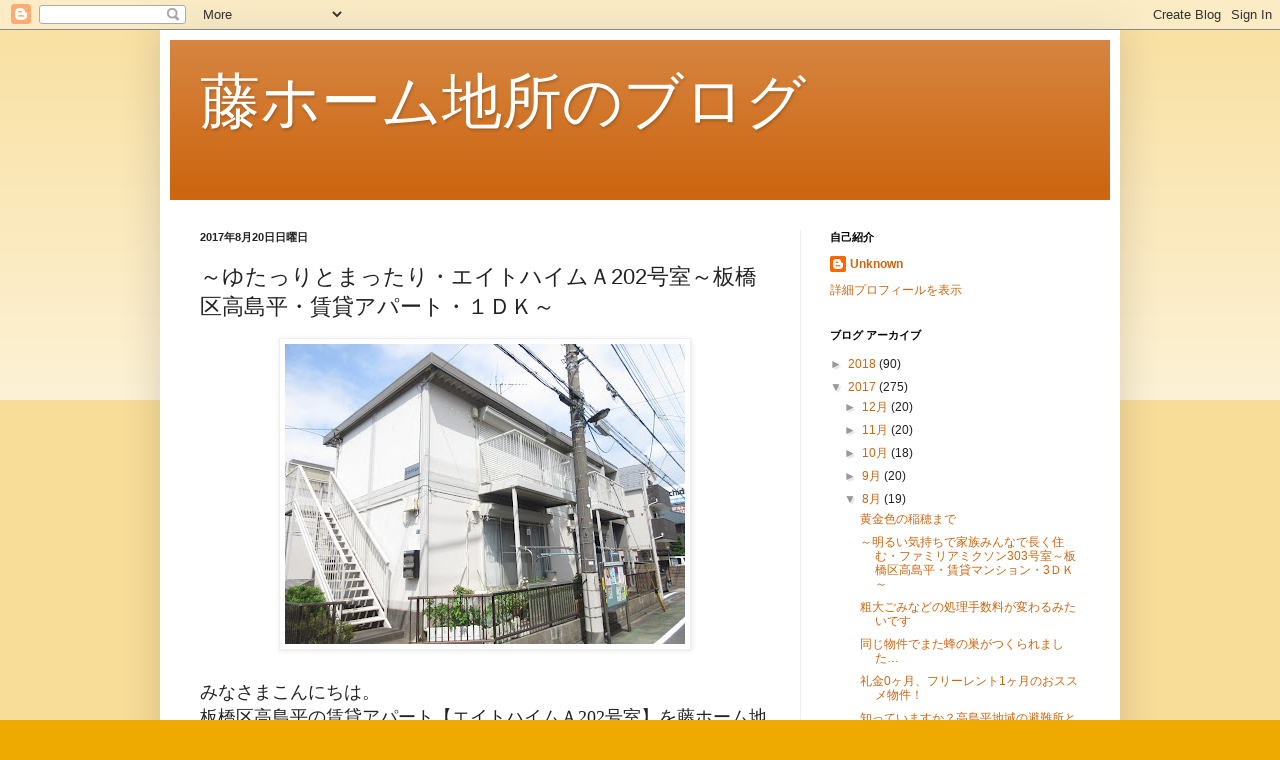

--- FILE ---
content_type: text/html; charset=UTF-8
request_url: https://fujihomejisho.blogspot.com/2017/08/202.html
body_size: 11048
content:
<!DOCTYPE html>
<html class='v2' dir='ltr' lang='ja'>
<head>
<link href='https://www.blogger.com/static/v1/widgets/4128112664-css_bundle_v2.css' rel='stylesheet' type='text/css'/>
<meta content='width=1100' name='viewport'/>
<meta content='text/html; charset=UTF-8' http-equiv='Content-Type'/>
<meta content='blogger' name='generator'/>
<link href='https://fujihomejisho.blogspot.com/favicon.ico' rel='icon' type='image/x-icon'/>
<link href='http://fujihomejisho.blogspot.com/2017/08/202.html' rel='canonical'/>
<link rel="alternate" type="application/atom+xml" title="藤ホーム地所のブログ - Atom" href="https://fujihomejisho.blogspot.com/feeds/posts/default" />
<link rel="alternate" type="application/rss+xml" title="藤ホーム地所のブログ - RSS" href="https://fujihomejisho.blogspot.com/feeds/posts/default?alt=rss" />
<link rel="service.post" type="application/atom+xml" title="藤ホーム地所のブログ - Atom" href="https://www.blogger.com/feeds/3626197489587345163/posts/default" />

<link rel="alternate" type="application/atom+xml" title="藤ホーム地所のブログ - Atom" href="https://fujihomejisho.blogspot.com/feeds/8861248009501097045/comments/default" />
<!--Can't find substitution for tag [blog.ieCssRetrofitLinks]-->
<link href='https://blogger.googleusercontent.com/img/b/R29vZ2xl/AVvXsEjb78UBy4NzaoQX-vZmEZG4fhEcYzdmUAnKMeKYQoqsqOxLbsBVBjl2WOxTvjoz0rft0EfwmNocY9N-zi0b43d6rzDUTZe4rRyQgkp_HKPh_DxxEr2vdRShCVJ61Ul2WvitRbwBlT4zVd6o/s400/IMG_1225.JPG' rel='image_src'/>
<meta content='http://fujihomejisho.blogspot.com/2017/08/202.html' property='og:url'/>
<meta content='～ゆたっりとまったり・エイトハイムＡ202号室～板橋区高島平・賃貸アパート・１ＤＫ～' property='og:title'/>
<meta content='            みなさまこんにちは。   板橋区高島平の賃貸アパート【エイトハイムＡ202号室】を藤ホーム地所株式会社の遠藤がご紹介いたします。     ▼藤ホーム地所のブログ    『 ～ゆったりとまったり・エイトハイムＡ202号室～板橋区高島平・賃貸アパート・１ＤＫ～...' property='og:description'/>
<meta content='https://blogger.googleusercontent.com/img/b/R29vZ2xl/AVvXsEjb78UBy4NzaoQX-vZmEZG4fhEcYzdmUAnKMeKYQoqsqOxLbsBVBjl2WOxTvjoz0rft0EfwmNocY9N-zi0b43d6rzDUTZe4rRyQgkp_HKPh_DxxEr2vdRShCVJ61Ul2WvitRbwBlT4zVd6o/w1200-h630-p-k-no-nu/IMG_1225.JPG' property='og:image'/>
<title>藤ホーム地所のブログ: &#65374;ゆたっりとまったり&#12539;エイトハイムＡ202号室&#65374;板橋区高島平&#12539;賃貸アパート&#12539;１ＤＫ&#65374;</title>
<style id='page-skin-1' type='text/css'><!--
/*
-----------------------------------------------
Blogger Template Style
Name:     Simple
Designer: Blogger
URL:      www.blogger.com
----------------------------------------------- */
/* Content
----------------------------------------------- */
body {
font: normal normal 12px Arial, Tahoma, Helvetica, FreeSans, sans-serif;
color: #222222;
background: #eeaa00 none repeat scroll top left;
padding: 0 40px 40px 40px;
}
html body .region-inner {
min-width: 0;
max-width: 100%;
width: auto;
}
h2 {
font-size: 22px;
}
a:link {
text-decoration:none;
color: #cc6611;
}
a:visited {
text-decoration:none;
color: #888888;
}
a:hover {
text-decoration:underline;
color: #ff9900;
}
.body-fauxcolumn-outer .fauxcolumn-inner {
background: transparent url(https://resources.blogblog.com/blogblog/data/1kt/simple/body_gradient_tile_light.png) repeat scroll top left;
_background-image: none;
}
.body-fauxcolumn-outer .cap-top {
position: absolute;
z-index: 1;
height: 400px;
width: 100%;
}
.body-fauxcolumn-outer .cap-top .cap-left {
width: 100%;
background: transparent url(https://resources.blogblog.com/blogblog/data/1kt/simple/gradients_light.png) repeat-x scroll top left;
_background-image: none;
}
.content-outer {
-moz-box-shadow: 0 0 40px rgba(0, 0, 0, .15);
-webkit-box-shadow: 0 0 5px rgba(0, 0, 0, .15);
-goog-ms-box-shadow: 0 0 10px #333333;
box-shadow: 0 0 40px rgba(0, 0, 0, .15);
margin-bottom: 1px;
}
.content-inner {
padding: 10px 10px;
}
.content-inner {
background-color: #ffffff;
}
/* Header
----------------------------------------------- */
.header-outer {
background: #cc6611 url(https://www.blogblog.com/1kt/simple/gradients_light.png) repeat-x scroll 0 -400px;
_background-image: none;
}
.Header h1 {
font: normal normal 60px Arial, Tahoma, Helvetica, FreeSans, sans-serif;
color: #ffffff;
text-shadow: 1px 2px 3px rgba(0, 0, 0, .2);
}
.Header h1 a {
color: #ffffff;
}
.Header .description {
font-size: 140%;
color: #ffffff;
}
.header-inner .Header .titlewrapper {
padding: 22px 30px;
}
.header-inner .Header .descriptionwrapper {
padding: 0 30px;
}
/* Tabs
----------------------------------------------- */
.tabs-inner .section:first-child {
border-top: 0 solid #eeeeee;
}
.tabs-inner .section:first-child ul {
margin-top: -0;
border-top: 0 solid #eeeeee;
border-left: 0 solid #eeeeee;
border-right: 0 solid #eeeeee;
}
.tabs-inner .widget ul {
background: #f5f5f5 url(https://resources.blogblog.com/blogblog/data/1kt/simple/gradients_light.png) repeat-x scroll 0 -800px;
_background-image: none;
border-bottom: 1px solid #eeeeee;
margin-top: 0;
margin-left: -30px;
margin-right: -30px;
}
.tabs-inner .widget li a {
display: inline-block;
padding: .6em 1em;
font: normal normal 14px Arial, Tahoma, Helvetica, FreeSans, sans-serif;
color: #999999;
border-left: 1px solid #ffffff;
border-right: 1px solid #eeeeee;
}
.tabs-inner .widget li:first-child a {
border-left: none;
}
.tabs-inner .widget li.selected a, .tabs-inner .widget li a:hover {
color: #000000;
background-color: #eeeeee;
text-decoration: none;
}
/* Columns
----------------------------------------------- */
.main-outer {
border-top: 0 solid #eeeeee;
}
.fauxcolumn-left-outer .fauxcolumn-inner {
border-right: 1px solid #eeeeee;
}
.fauxcolumn-right-outer .fauxcolumn-inner {
border-left: 1px solid #eeeeee;
}
/* Headings
----------------------------------------------- */
div.widget > h2,
div.widget h2.title {
margin: 0 0 1em 0;
font: normal bold 11px Arial, Tahoma, Helvetica, FreeSans, sans-serif;
color: #000000;
}
/* Widgets
----------------------------------------------- */
.widget .zippy {
color: #999999;
text-shadow: 2px 2px 1px rgba(0, 0, 0, .1);
}
.widget .popular-posts ul {
list-style: none;
}
/* Posts
----------------------------------------------- */
h2.date-header {
font: normal bold 11px Arial, Tahoma, Helvetica, FreeSans, sans-serif;
}
.date-header span {
background-color: transparent;
color: #222222;
padding: inherit;
letter-spacing: inherit;
margin: inherit;
}
.main-inner {
padding-top: 30px;
padding-bottom: 30px;
}
.main-inner .column-center-inner {
padding: 0 15px;
}
.main-inner .column-center-inner .section {
margin: 0 15px;
}
.post {
margin: 0 0 25px 0;
}
h3.post-title, .comments h4 {
font: normal normal 22px Arial, Tahoma, Helvetica, FreeSans, sans-serif;
margin: .75em 0 0;
}
.post-body {
font-size: 110%;
line-height: 1.4;
position: relative;
}
.post-body img, .post-body .tr-caption-container, .Profile img, .Image img,
.BlogList .item-thumbnail img {
padding: 2px;
background: #ffffff;
border: 1px solid #eeeeee;
-moz-box-shadow: 1px 1px 5px rgba(0, 0, 0, .1);
-webkit-box-shadow: 1px 1px 5px rgba(0, 0, 0, .1);
box-shadow: 1px 1px 5px rgba(0, 0, 0, .1);
}
.post-body img, .post-body .tr-caption-container {
padding: 5px;
}
.post-body .tr-caption-container {
color: #222222;
}
.post-body .tr-caption-container img {
padding: 0;
background: transparent;
border: none;
-moz-box-shadow: 0 0 0 rgba(0, 0, 0, .1);
-webkit-box-shadow: 0 0 0 rgba(0, 0, 0, .1);
box-shadow: 0 0 0 rgba(0, 0, 0, .1);
}
.post-header {
margin: 0 0 1.5em;
line-height: 1.6;
font-size: 90%;
}
.post-footer {
margin: 20px -2px 0;
padding: 5px 10px;
color: #666666;
background-color: #f9f9f9;
border-bottom: 1px solid #eeeeee;
line-height: 1.6;
font-size: 90%;
}
#comments .comment-author {
padding-top: 1.5em;
border-top: 1px solid #eeeeee;
background-position: 0 1.5em;
}
#comments .comment-author:first-child {
padding-top: 0;
border-top: none;
}
.avatar-image-container {
margin: .2em 0 0;
}
#comments .avatar-image-container img {
border: 1px solid #eeeeee;
}
/* Comments
----------------------------------------------- */
.comments .comments-content .icon.blog-author {
background-repeat: no-repeat;
background-image: url([data-uri]);
}
.comments .comments-content .loadmore a {
border-top: 1px solid #999999;
border-bottom: 1px solid #999999;
}
.comments .comment-thread.inline-thread {
background-color: #f9f9f9;
}
.comments .continue {
border-top: 2px solid #999999;
}
/* Accents
---------------------------------------------- */
.section-columns td.columns-cell {
border-left: 1px solid #eeeeee;
}
.blog-pager {
background: transparent none no-repeat scroll top center;
}
.blog-pager-older-link, .home-link,
.blog-pager-newer-link {
background-color: #ffffff;
padding: 5px;
}
.footer-outer {
border-top: 0 dashed #bbbbbb;
}
/* Mobile
----------------------------------------------- */
body.mobile  {
background-size: auto;
}
.mobile .body-fauxcolumn-outer {
background: transparent none repeat scroll top left;
}
.mobile .body-fauxcolumn-outer .cap-top {
background-size: 100% auto;
}
.mobile .content-outer {
-webkit-box-shadow: 0 0 3px rgba(0, 0, 0, .15);
box-shadow: 0 0 3px rgba(0, 0, 0, .15);
}
.mobile .tabs-inner .widget ul {
margin-left: 0;
margin-right: 0;
}
.mobile .post {
margin: 0;
}
.mobile .main-inner .column-center-inner .section {
margin: 0;
}
.mobile .date-header span {
padding: 0.1em 10px;
margin: 0 -10px;
}
.mobile h3.post-title {
margin: 0;
}
.mobile .blog-pager {
background: transparent none no-repeat scroll top center;
}
.mobile .footer-outer {
border-top: none;
}
.mobile .main-inner, .mobile .footer-inner {
background-color: #ffffff;
}
.mobile-index-contents {
color: #222222;
}
.mobile-link-button {
background-color: #cc6611;
}
.mobile-link-button a:link, .mobile-link-button a:visited {
color: #ffffff;
}
.mobile .tabs-inner .section:first-child {
border-top: none;
}
.mobile .tabs-inner .PageList .widget-content {
background-color: #eeeeee;
color: #000000;
border-top: 1px solid #eeeeee;
border-bottom: 1px solid #eeeeee;
}
.mobile .tabs-inner .PageList .widget-content .pagelist-arrow {
border-left: 1px solid #eeeeee;
}

--></style>
<style id='template-skin-1' type='text/css'><!--
body {
min-width: 960px;
}
.content-outer, .content-fauxcolumn-outer, .region-inner {
min-width: 960px;
max-width: 960px;
_width: 960px;
}
.main-inner .columns {
padding-left: 0px;
padding-right: 310px;
}
.main-inner .fauxcolumn-center-outer {
left: 0px;
right: 310px;
/* IE6 does not respect left and right together */
_width: expression(this.parentNode.offsetWidth -
parseInt("0px") -
parseInt("310px") + 'px');
}
.main-inner .fauxcolumn-left-outer {
width: 0px;
}
.main-inner .fauxcolumn-right-outer {
width: 310px;
}
.main-inner .column-left-outer {
width: 0px;
right: 100%;
margin-left: -0px;
}
.main-inner .column-right-outer {
width: 310px;
margin-right: -310px;
}
#layout {
min-width: 0;
}
#layout .content-outer {
min-width: 0;
width: 800px;
}
#layout .region-inner {
min-width: 0;
width: auto;
}
body#layout div.add_widget {
padding: 8px;
}
body#layout div.add_widget a {
margin-left: 32px;
}
--></style>
<link href='https://www.blogger.com/dyn-css/authorization.css?targetBlogID=3626197489587345163&amp;zx=cfeae720-df5c-4fdc-b91a-fdf6b45308e2' media='none' onload='if(media!=&#39;all&#39;)media=&#39;all&#39;' rel='stylesheet'/><noscript><link href='https://www.blogger.com/dyn-css/authorization.css?targetBlogID=3626197489587345163&amp;zx=cfeae720-df5c-4fdc-b91a-fdf6b45308e2' rel='stylesheet'/></noscript>
<meta name='google-adsense-platform-account' content='ca-host-pub-1556223355139109'/>
<meta name='google-adsense-platform-domain' content='blogspot.com'/>

</head>
<body class='loading variant-bold'>
<div class='navbar section' id='navbar' name='Navbar'><div class='widget Navbar' data-version='1' id='Navbar1'><script type="text/javascript">
    function setAttributeOnload(object, attribute, val) {
      if(window.addEventListener) {
        window.addEventListener('load',
          function(){ object[attribute] = val; }, false);
      } else {
        window.attachEvent('onload', function(){ object[attribute] = val; });
      }
    }
  </script>
<div id="navbar-iframe-container"></div>
<script type="text/javascript" src="https://apis.google.com/js/platform.js"></script>
<script type="text/javascript">
      gapi.load("gapi.iframes:gapi.iframes.style.bubble", function() {
        if (gapi.iframes && gapi.iframes.getContext) {
          gapi.iframes.getContext().openChild({
              url: 'https://www.blogger.com/navbar/3626197489587345163?po\x3d8861248009501097045\x26origin\x3dhttps://fujihomejisho.blogspot.com',
              where: document.getElementById("navbar-iframe-container"),
              id: "navbar-iframe"
          });
        }
      });
    </script><script type="text/javascript">
(function() {
var script = document.createElement('script');
script.type = 'text/javascript';
script.src = '//pagead2.googlesyndication.com/pagead/js/google_top_exp.js';
var head = document.getElementsByTagName('head')[0];
if (head) {
head.appendChild(script);
}})();
</script>
</div></div>
<div class='body-fauxcolumns'>
<div class='fauxcolumn-outer body-fauxcolumn-outer'>
<div class='cap-top'>
<div class='cap-left'></div>
<div class='cap-right'></div>
</div>
<div class='fauxborder-left'>
<div class='fauxborder-right'></div>
<div class='fauxcolumn-inner'>
</div>
</div>
<div class='cap-bottom'>
<div class='cap-left'></div>
<div class='cap-right'></div>
</div>
</div>
</div>
<div class='content'>
<div class='content-fauxcolumns'>
<div class='fauxcolumn-outer content-fauxcolumn-outer'>
<div class='cap-top'>
<div class='cap-left'></div>
<div class='cap-right'></div>
</div>
<div class='fauxborder-left'>
<div class='fauxborder-right'></div>
<div class='fauxcolumn-inner'>
</div>
</div>
<div class='cap-bottom'>
<div class='cap-left'></div>
<div class='cap-right'></div>
</div>
</div>
</div>
<div class='content-outer'>
<div class='content-cap-top cap-top'>
<div class='cap-left'></div>
<div class='cap-right'></div>
</div>
<div class='fauxborder-left content-fauxborder-left'>
<div class='fauxborder-right content-fauxborder-right'></div>
<div class='content-inner'>
<header>
<div class='header-outer'>
<div class='header-cap-top cap-top'>
<div class='cap-left'></div>
<div class='cap-right'></div>
</div>
<div class='fauxborder-left header-fauxborder-left'>
<div class='fauxborder-right header-fauxborder-right'></div>
<div class='region-inner header-inner'>
<div class='header section' id='header' name='ヘッダー'><div class='widget Header' data-version='1' id='Header1'>
<div id='header-inner'>
<div class='titlewrapper'>
<h1 class='title'>
<a href='https://fujihomejisho.blogspot.com/'>
藤ホーム地所のブログ
</a>
</h1>
</div>
<div class='descriptionwrapper'>
<p class='description'><span>
</span></p>
</div>
</div>
</div></div>
</div>
</div>
<div class='header-cap-bottom cap-bottom'>
<div class='cap-left'></div>
<div class='cap-right'></div>
</div>
</div>
</header>
<div class='tabs-outer'>
<div class='tabs-cap-top cap-top'>
<div class='cap-left'></div>
<div class='cap-right'></div>
</div>
<div class='fauxborder-left tabs-fauxborder-left'>
<div class='fauxborder-right tabs-fauxborder-right'></div>
<div class='region-inner tabs-inner'>
<div class='tabs no-items section' id='crosscol' name='Cross-Column'></div>
<div class='tabs no-items section' id='crosscol-overflow' name='Cross-Column 2'></div>
</div>
</div>
<div class='tabs-cap-bottom cap-bottom'>
<div class='cap-left'></div>
<div class='cap-right'></div>
</div>
</div>
<div class='main-outer'>
<div class='main-cap-top cap-top'>
<div class='cap-left'></div>
<div class='cap-right'></div>
</div>
<div class='fauxborder-left main-fauxborder-left'>
<div class='fauxborder-right main-fauxborder-right'></div>
<div class='region-inner main-inner'>
<div class='columns fauxcolumns'>
<div class='fauxcolumn-outer fauxcolumn-center-outer'>
<div class='cap-top'>
<div class='cap-left'></div>
<div class='cap-right'></div>
</div>
<div class='fauxborder-left'>
<div class='fauxborder-right'></div>
<div class='fauxcolumn-inner'>
</div>
</div>
<div class='cap-bottom'>
<div class='cap-left'></div>
<div class='cap-right'></div>
</div>
</div>
<div class='fauxcolumn-outer fauxcolumn-left-outer'>
<div class='cap-top'>
<div class='cap-left'></div>
<div class='cap-right'></div>
</div>
<div class='fauxborder-left'>
<div class='fauxborder-right'></div>
<div class='fauxcolumn-inner'>
</div>
</div>
<div class='cap-bottom'>
<div class='cap-left'></div>
<div class='cap-right'></div>
</div>
</div>
<div class='fauxcolumn-outer fauxcolumn-right-outer'>
<div class='cap-top'>
<div class='cap-left'></div>
<div class='cap-right'></div>
</div>
<div class='fauxborder-left'>
<div class='fauxborder-right'></div>
<div class='fauxcolumn-inner'>
</div>
</div>
<div class='cap-bottom'>
<div class='cap-left'></div>
<div class='cap-right'></div>
</div>
</div>
<!-- corrects IE6 width calculation -->
<div class='columns-inner'>
<div class='column-center-outer'>
<div class='column-center-inner'>
<div class='main section' id='main' name='メイン'><div class='widget Blog' data-version='1' id='Blog1'>
<div class='blog-posts hfeed'>

          <div class="date-outer">
        
<h2 class='date-header'><span>2017年8月20日日曜日</span></h2>

          <div class="date-posts">
        
<div class='post-outer'>
<div class='post hentry uncustomized-post-template' itemprop='blogPost' itemscope='itemscope' itemtype='http://schema.org/BlogPosting'>
<meta content='https://blogger.googleusercontent.com/img/b/R29vZ2xl/AVvXsEjb78UBy4NzaoQX-vZmEZG4fhEcYzdmUAnKMeKYQoqsqOxLbsBVBjl2WOxTvjoz0rft0EfwmNocY9N-zi0b43d6rzDUTZe4rRyQgkp_HKPh_DxxEr2vdRShCVJ61Ul2WvitRbwBlT4zVd6o/s400/IMG_1225.JPG' itemprop='image_url'/>
<meta content='3626197489587345163' itemprop='blogId'/>
<meta content='8861248009501097045' itemprop='postId'/>
<a name='8861248009501097045'></a>
<h3 class='post-title entry-title' itemprop='name'>
&#65374;ゆたっりとまったり&#12539;エイトハイムＡ202号室&#65374;板橋区高島平&#12539;賃貸アパート&#12539;１ＤＫ&#65374;
</h3>
<div class='post-header'>
<div class='post-header-line-1'></div>
</div>
<div class='post-body entry-content' id='post-body-8861248009501097045' itemprop='description articleBody'>
<div class="separator" style="clear: both; text-align: center;">
</div>
<div class="separator" style="clear: both; text-align: center;">
</div>
<div class="separator" style="clear: both; text-align: center;">
</div>
<div class="separator" style="clear: both; text-align: center;">
</div>
<div style="background-color: white; font-family: &quot;Noto Sans Japanese&quot;, sans-serif;">
<div class="separator" style="clear: both; text-align: center;">
<a href="https://blogger.googleusercontent.com/img/b/R29vZ2xl/AVvXsEjb78UBy4NzaoQX-vZmEZG4fhEcYzdmUAnKMeKYQoqsqOxLbsBVBjl2WOxTvjoz0rft0EfwmNocY9N-zi0b43d6rzDUTZe4rRyQgkp_HKPh_DxxEr2vdRShCVJ61Ul2WvitRbwBlT4zVd6o/s1600/IMG_1225.JPG" imageanchor="1" style="margin-left: 1em; margin-right: 1em;"><img border="0" data-original-height="1200" data-original-width="1600" height="300" src="https://blogger.googleusercontent.com/img/b/R29vZ2xl/AVvXsEjb78UBy4NzaoQX-vZmEZG4fhEcYzdmUAnKMeKYQoqsqOxLbsBVBjl2WOxTvjoz0rft0EfwmNocY9N-zi0b43d6rzDUTZe4rRyQgkp_HKPh_DxxEr2vdRShCVJ61Ul2WvitRbwBlT4zVd6o/s400/IMG_1225.JPG" width="400" /></a></div>
<span style="font-family: &quot;noto sans japanese&quot;;"><span style="font-size: large;"><br /></span></span>
<span style="font-family: &quot;noto sans japanese&quot;;"><span style="font-size: large;">みなさまこんにちは&#12290;</span></span></div>
<div style="background-color: white; font-family: &quot;Noto Sans Japanese&quot;, sans-serif;">
<span style="font-family: &quot;noto sans japanese&quot;;"><span style="font-size: large;">板橋区高島平の賃貸アパート&#12304;エイトハイムＡ202号室&#12305;を藤ホーム地所株式会社の遠藤がご紹介いたします&#12290;</span></span></div>
<div style="font-family: verdana, arial, helvetica, sans-serif;">
<br />
<h3>
<span style="color: blue; font-size: x-large;"><u>&#9660;藤ホーム地所のブログ</u></span></h3>
</div>
<div style="background-color: white;">
<span style="font-family: noto sans japanese, sans-serif; font-size: large;">&#12302;<a href="https://fujihomejisho.co.jp/page/view/439"><b><span style="color: cyan;">&#65374;ゆったりとまったり&#12539;エイトハイムＡ202号室&#65374;板橋区高島平&#12539;賃貸アパート&#12539;１ＤＫ&#65374;</span></b></a>&#12303;</span><br />
<span style="font-family: &quot;noto sans japanese&quot; , sans-serif; font-size: large;">宜しければご覧ください&#12290;</span><br />
<div style="font-family: &quot;noto sans japanese&quot;, sans-serif;">
<br /></div>
</div>
<h3 style="font-family: verdana, arial, helvetica, sans-serif;">
<u style="background-color: white; color: blue; font-family: arial, helvetica, sans-serif;"><span style="font-size: x-large;">高島平&#65286;下赤塚近郊のお住まいのことなら藤ホーム地所へ</span></u></h3>
<span style="background-color: white;"><span style="font-family: inherit; font-size: large;">弊社は都営三田線と東京メトロ副都心線エリアにて賃貸アパート&#12289;マンションを専門に取り扱っており&#12289;西台&#12289;新高島平&#12289;西高島平&#12289;地下鉄赤塚もカバーしております&#12290;賃貸アパート&#12289;マンションをお探し&#12289;不動産売買についてなど&#12289;是非一度藤ホーム地所までお気軽にご相談ください&#12290;</span></span><br />
<div style="background-color: white; color: #333333; line-height: 20.8px;">
<span style="font-family: inherit; font-size: large;"><br /></span></div>
<div style="background-color: white; color: #333333; line-height: 20.8px;">
<span style="font-family: inherit; font-size: large;"><span style="line-height: 20.8px;">&#9675;&#9679;&#9675;&#9679;&#9675;</span><b>藤ホーム地所株式会社</b><span style="line-height: 20.8px;">&#9675;&#9679;&#9675;&#9679;</span></span></div>
<div style="background-color: white; color: #333333; line-height: 20.8px;">
<span style="font-family: inherit; font-size: large;">&#12539;HP&#65306;<u><a data-cke-saved-href="https://fujihomejisho.co.jp/" href="https://fujihomejisho.co.jp/" style="color: #0782c1;"><span style="color: turquoise;"><b>https://fujihomejisho.co.jp/</b></span></a></u></span></div>
<div style="background-color: white; color: #333333; line-height: 20.8px;">
<span style="font-family: inherit; font-size: large;">&#12539;高島平本店</span></div>
<div style="background-color: white; color: #333333; line-height: 20.8px;">
<span style="font-family: inherit; font-size: large;">&#12288;住所&#65306;東京都板橋区高島平8-14-1</span></div>
<div style="background-color: white; color: #333333; line-height: 20.8px;">
<span style="font-family: inherit; font-size: large;">&#12288;Tel&#65306;&#12288;03-3935-0024</span></div>
<div style="background-color: white; color: #333333; line-height: 20.8px;">
<span style="font-family: inherit; font-size: large;">&#12288;Fax&#65306;&#12288;03-3935-6339</span></div>
<div style="background-color: white; color: #333333; line-height: 20.8px;">
<span style="font-family: inherit; font-size: large;">&#12539;赤塚店</span></div>
<div style="background-color: white; color: #333333; line-height: 20.8px;">
<span style="font-family: inherit; font-size: large;">&#12288;住所&#65306;東京都練馬区田柄2-52-8</span></div>
<div style="background-color: white; color: #333333; line-height: 20.8px;">
<span style="font-family: inherit; font-size: large;">&#12288;Tel&#65306;&#12288;03-3930-6441</span></div>
<div style="background-color: white; color: #333333; line-height: 20.8px;">
<span style="font-family: inherit; font-size: large;">&#12288;Fax&#65306;&#12288;03-3930-6438</span></div>
<div style='clear: both;'></div>
</div>
<div class='post-footer'>
<div class='post-footer-line post-footer-line-1'>
<span class='post-author vcard'>
投稿者
<span class='fn' itemprop='author' itemscope='itemscope' itemtype='http://schema.org/Person'>
<meta content='https://www.blogger.com/profile/09056710649698283803' itemprop='url'/>
<a class='g-profile' href='https://www.blogger.com/profile/09056710649698283803' rel='author' title='author profile'>
<span itemprop='name'>Unknown</span>
</a>
</span>
</span>
<span class='post-timestamp'>
時刻:
<meta content='http://fujihomejisho.blogspot.com/2017/08/202.html' itemprop='url'/>
<a class='timestamp-link' href='https://fujihomejisho.blogspot.com/2017/08/202.html' rel='bookmark' title='permanent link'><abbr class='published' itemprop='datePublished' title='2017-08-20T14:52:00+09:00'>14:52</abbr></a>
</span>
<span class='post-comment-link'>
</span>
<span class='post-icons'>
<span class='item-control blog-admin pid-1592411003'>
<a href='https://www.blogger.com/post-edit.g?blogID=3626197489587345163&postID=8861248009501097045&from=pencil' title='投稿を編集'>
<img alt='' class='icon-action' height='18' src='https://resources.blogblog.com/img/icon18_edit_allbkg.gif' width='18'/>
</a>
</span>
</span>
<div class='post-share-buttons goog-inline-block'>
<a class='goog-inline-block share-button sb-email' href='https://www.blogger.com/share-post.g?blogID=3626197489587345163&postID=8861248009501097045&target=email' target='_blank' title='メールで送信'><span class='share-button-link-text'>メールで送信</span></a><a class='goog-inline-block share-button sb-blog' href='https://www.blogger.com/share-post.g?blogID=3626197489587345163&postID=8861248009501097045&target=blog' onclick='window.open(this.href, "_blank", "height=270,width=475"); return false;' target='_blank' title='BlogThis!'><span class='share-button-link-text'>BlogThis!</span></a><a class='goog-inline-block share-button sb-twitter' href='https://www.blogger.com/share-post.g?blogID=3626197489587345163&postID=8861248009501097045&target=twitter' target='_blank' title='X で共有'><span class='share-button-link-text'>X で共有</span></a><a class='goog-inline-block share-button sb-facebook' href='https://www.blogger.com/share-post.g?blogID=3626197489587345163&postID=8861248009501097045&target=facebook' onclick='window.open(this.href, "_blank", "height=430,width=640"); return false;' target='_blank' title='Facebook で共有する'><span class='share-button-link-text'>Facebook で共有する</span></a><a class='goog-inline-block share-button sb-pinterest' href='https://www.blogger.com/share-post.g?blogID=3626197489587345163&postID=8861248009501097045&target=pinterest' target='_blank' title='Pinterest に共有'><span class='share-button-link-text'>Pinterest に共有</span></a>
</div>
</div>
<div class='post-footer-line post-footer-line-2'>
<span class='post-labels'>
</span>
</div>
<div class='post-footer-line post-footer-line-3'>
<span class='post-location'>
</span>
</div>
</div>
</div>
<div class='comments' id='comments'>
<a name='comments'></a>
<h4>0 件のコメント:</h4>
<div id='Blog1_comments-block-wrapper'>
<dl class='avatar-comment-indent' id='comments-block'>
</dl>
</div>
<p class='comment-footer'>
<div class='comment-form'>
<a name='comment-form'></a>
<h4 id='comment-post-message'>コメントを投稿</h4>
<p>
</p>
<a href='https://www.blogger.com/comment/frame/3626197489587345163?po=8861248009501097045&hl=ja&saa=85391&origin=https://fujihomejisho.blogspot.com' id='comment-editor-src'></a>
<iframe allowtransparency='true' class='blogger-iframe-colorize blogger-comment-from-post' frameborder='0' height='410px' id='comment-editor' name='comment-editor' src='' width='100%'></iframe>
<script src='https://www.blogger.com/static/v1/jsbin/1345082660-comment_from_post_iframe.js' type='text/javascript'></script>
<script type='text/javascript'>
      BLOG_CMT_createIframe('https://www.blogger.com/rpc_relay.html');
    </script>
</div>
</p>
</div>
</div>

        </div></div>
      
</div>
<div class='blog-pager' id='blog-pager'>
<span id='blog-pager-newer-link'>
<a class='blog-pager-newer-link' href='https://fujihomejisho.blogspot.com/2017/08/blog-post_20.html' id='Blog1_blog-pager-newer-link' title='次の投稿'>次の投稿</a>
</span>
<span id='blog-pager-older-link'>
<a class='blog-pager-older-link' href='https://fujihomejisho.blogspot.com/2017/08/1061ldk.html' id='Blog1_blog-pager-older-link' title='前の投稿'>前の投稿</a>
</span>
<a class='home-link' href='https://fujihomejisho.blogspot.com/'>ホーム</a>
</div>
<div class='clear'></div>
<div class='post-feeds'>
<div class='feed-links'>
登録:
<a class='feed-link' href='https://fujihomejisho.blogspot.com/feeds/8861248009501097045/comments/default' target='_blank' type='application/atom+xml'>コメントの投稿 (Atom)</a>
</div>
</div>
</div></div>
</div>
</div>
<div class='column-left-outer'>
<div class='column-left-inner'>
<aside>
</aside>
</div>
</div>
<div class='column-right-outer'>
<div class='column-right-inner'>
<aside>
<div class='sidebar section' id='sidebar-right-1'><div class='widget Profile' data-version='1' id='Profile1'>
<h2>自己紹介</h2>
<div class='widget-content'>
<dl class='profile-datablock'>
<dt class='profile-data'>
<a class='profile-name-link g-profile' href='https://www.blogger.com/profile/09056710649698283803' rel='author' style='background-image: url(//www.blogger.com/img/logo-16.png);'>
Unknown
</a>
</dt>
</dl>
<a class='profile-link' href='https://www.blogger.com/profile/09056710649698283803' rel='author'>詳細プロフィールを表示</a>
<div class='clear'></div>
</div>
</div><div class='widget BlogArchive' data-version='1' id='BlogArchive1'>
<h2>ブログ アーカイブ</h2>
<div class='widget-content'>
<div id='ArchiveList'>
<div id='BlogArchive1_ArchiveList'>
<ul class='hierarchy'>
<li class='archivedate collapsed'>
<a class='toggle' href='javascript:void(0)'>
<span class='zippy'>

        &#9658;&#160;
      
</span>
</a>
<a class='post-count-link' href='https://fujihomejisho.blogspot.com/2018/'>
2018
</a>
<span class='post-count' dir='ltr'>(90)</span>
<ul class='hierarchy'>
<li class='archivedate collapsed'>
<a class='toggle' href='javascript:void(0)'>
<span class='zippy'>

        &#9658;&#160;
      
</span>
</a>
<a class='post-count-link' href='https://fujihomejisho.blogspot.com/2018/05/'>
5月
</a>
<span class='post-count' dir='ltr'>(6)</span>
</li>
</ul>
<ul class='hierarchy'>
<li class='archivedate collapsed'>
<a class='toggle' href='javascript:void(0)'>
<span class='zippy'>

        &#9658;&#160;
      
</span>
</a>
<a class='post-count-link' href='https://fujihomejisho.blogspot.com/2018/04/'>
4月
</a>
<span class='post-count' dir='ltr'>(21)</span>
</li>
</ul>
<ul class='hierarchy'>
<li class='archivedate collapsed'>
<a class='toggle' href='javascript:void(0)'>
<span class='zippy'>

        &#9658;&#160;
      
</span>
</a>
<a class='post-count-link' href='https://fujihomejisho.blogspot.com/2018/03/'>
3月
</a>
<span class='post-count' dir='ltr'>(20)</span>
</li>
</ul>
<ul class='hierarchy'>
<li class='archivedate collapsed'>
<a class='toggle' href='javascript:void(0)'>
<span class='zippy'>

        &#9658;&#160;
      
</span>
</a>
<a class='post-count-link' href='https://fujihomejisho.blogspot.com/2018/02/'>
2月
</a>
<span class='post-count' dir='ltr'>(20)</span>
</li>
</ul>
<ul class='hierarchy'>
<li class='archivedate collapsed'>
<a class='toggle' href='javascript:void(0)'>
<span class='zippy'>

        &#9658;&#160;
      
</span>
</a>
<a class='post-count-link' href='https://fujihomejisho.blogspot.com/2018/01/'>
1月
</a>
<span class='post-count' dir='ltr'>(23)</span>
</li>
</ul>
</li>
</ul>
<ul class='hierarchy'>
<li class='archivedate expanded'>
<a class='toggle' href='javascript:void(0)'>
<span class='zippy toggle-open'>

        &#9660;&#160;
      
</span>
</a>
<a class='post-count-link' href='https://fujihomejisho.blogspot.com/2017/'>
2017
</a>
<span class='post-count' dir='ltr'>(275)</span>
<ul class='hierarchy'>
<li class='archivedate collapsed'>
<a class='toggle' href='javascript:void(0)'>
<span class='zippy'>

        &#9658;&#160;
      
</span>
</a>
<a class='post-count-link' href='https://fujihomejisho.blogspot.com/2017/12/'>
12月
</a>
<span class='post-count' dir='ltr'>(20)</span>
</li>
</ul>
<ul class='hierarchy'>
<li class='archivedate collapsed'>
<a class='toggle' href='javascript:void(0)'>
<span class='zippy'>

        &#9658;&#160;
      
</span>
</a>
<a class='post-count-link' href='https://fujihomejisho.blogspot.com/2017/11/'>
11月
</a>
<span class='post-count' dir='ltr'>(20)</span>
</li>
</ul>
<ul class='hierarchy'>
<li class='archivedate collapsed'>
<a class='toggle' href='javascript:void(0)'>
<span class='zippy'>

        &#9658;&#160;
      
</span>
</a>
<a class='post-count-link' href='https://fujihomejisho.blogspot.com/2017/10/'>
10月
</a>
<span class='post-count' dir='ltr'>(18)</span>
</li>
</ul>
<ul class='hierarchy'>
<li class='archivedate collapsed'>
<a class='toggle' href='javascript:void(0)'>
<span class='zippy'>

        &#9658;&#160;
      
</span>
</a>
<a class='post-count-link' href='https://fujihomejisho.blogspot.com/2017/09/'>
9月
</a>
<span class='post-count' dir='ltr'>(20)</span>
</li>
</ul>
<ul class='hierarchy'>
<li class='archivedate expanded'>
<a class='toggle' href='javascript:void(0)'>
<span class='zippy toggle-open'>

        &#9660;&#160;
      
</span>
</a>
<a class='post-count-link' href='https://fujihomejisho.blogspot.com/2017/08/'>
8月
</a>
<span class='post-count' dir='ltr'>(19)</span>
<ul class='posts'>
<li><a href='https://fujihomejisho.blogspot.com/2017/08/blog-post_31.html'>黄金色の稲穂まで</a></li>
<li><a href='https://fujihomejisho.blogspot.com/2017/08/202_28.html'>&#65374;明るい気持ちで家族みんなで長く住む&#12539;ファミリアミクソン303号室&#65374;板橋区高島平&#12539;賃貸マンション&#12539;3ＤＫ&#65374;</a></li>
<li><a href='https://fujihomejisho.blogspot.com/2017/08/blog-post_27.html'>粗大ごみなどの処理手数料が変わるみたいです</a></li>
<li><a href='https://fujihomejisho.blogspot.com/2017/08/blog-post_26.html'>同じ物件でまた蜂の巣がつくられました&#8230;</a></li>
<li><a href='https://fujihomejisho.blogspot.com/2017/08/01.html'>礼金0ヶ月&#12289;フリーレント1ヶ月のおススメ物件&#65281;</a></li>
<li><a href='https://fujihomejisho.blogspot.com/2017/08/part6.html'>知っていますか&#65311;高島平地域の避難所と一時集合場所を&#65311; Part6</a></li>
<li><a href='https://fujihomejisho.blogspot.com/2017/08/blog-post_22.html'>板橋区初の快挙</a></li>
<li><a href='https://fujihomejisho.blogspot.com/2017/08/blog-post_20.html'>階段下に蜂の巣が作られていました</a></li>
<li><a href='https://fujihomejisho.blogspot.com/2017/08/202.html'>&#65374;ゆたっりとまったり&#12539;エイトハイムＡ202号室&#65374;板橋区高島平&#12539;賃貸アパート&#12539;１ＤＫ&#65374;</a></li>
<li><a href='https://fujihomejisho.blogspot.com/2017/08/1061ldk.html'>&#65374;駅近で快適な暮らしを&#12539;ディアコートＢ棟106号室&#65374;板橋区高島平&#12539;賃貸マンション&#12539;1LDK&#65374;</a></li>
<li><a href='https://fujihomejisho.blogspot.com/2017/08/2017_11.html'>夏季休暇2017</a></li>
<li><a href='https://fujihomejisho.blogspot.com/2017/08/blog-post_11.html'>沢山のお申し込みを頂き&#12289;誠にありがとうございます&#65281;</a></li>
<li><a href='https://fujihomejisho.blogspot.com/2017/08/2022dk.html'>&#65374;周りには自然がいっぱいです&#12539;宮の森ハイム202号室&#65374;板橋区高島平&#12539;賃貸アパート&#12539;2DK&#65374;</a></li>
<li><a href='https://fujihomejisho.blogspot.com/2017/08/blog-post_7.html'>高島平にも雨が降ってきました</a></li>
<li><a href='https://fujihomejisho.blogspot.com/2017/08/part5.html'>知っていますか&#65311;高島平地域の避難所と一時集合場所を&#65311; Part5</a></li>
<li><a href='https://fujihomejisho.blogspot.com/2017/08/part1.html'>災害時の必要な行動 Part1</a></li>
<li><a href='https://fujihomejisho.blogspot.com/2017/08/2017.html'>下赤塚&#65286;四葉の夏祭り2017</a></li>
<li><a href='https://fujihomejisho.blogspot.com/2017/08/blog-post.html'>今週の土曜日は&#8230;</a></li>
<li><a href='https://fujihomejisho.blogspot.com/2017/08/part4.html'>知っていますか&#65311;高島平地域の避難所と一時集合場所を&#65311; Part4</a></li>
</ul>
</li>
</ul>
<ul class='hierarchy'>
<li class='archivedate collapsed'>
<a class='toggle' href='javascript:void(0)'>
<span class='zippy'>

        &#9658;&#160;
      
</span>
</a>
<a class='post-count-link' href='https://fujihomejisho.blogspot.com/2017/07/'>
7月
</a>
<span class='post-count' dir='ltr'>(24)</span>
</li>
</ul>
<ul class='hierarchy'>
<li class='archivedate collapsed'>
<a class='toggle' href='javascript:void(0)'>
<span class='zippy'>

        &#9658;&#160;
      
</span>
</a>
<a class='post-count-link' href='https://fujihomejisho.blogspot.com/2017/06/'>
6月
</a>
<span class='post-count' dir='ltr'>(26)</span>
</li>
</ul>
<ul class='hierarchy'>
<li class='archivedate collapsed'>
<a class='toggle' href='javascript:void(0)'>
<span class='zippy'>

        &#9658;&#160;
      
</span>
</a>
<a class='post-count-link' href='https://fujihomejisho.blogspot.com/2017/05/'>
5月
</a>
<span class='post-count' dir='ltr'>(21)</span>
</li>
</ul>
<ul class='hierarchy'>
<li class='archivedate collapsed'>
<a class='toggle' href='javascript:void(0)'>
<span class='zippy'>

        &#9658;&#160;
      
</span>
</a>
<a class='post-count-link' href='https://fujihomejisho.blogspot.com/2017/04/'>
4月
</a>
<span class='post-count' dir='ltr'>(21)</span>
</li>
</ul>
<ul class='hierarchy'>
<li class='archivedate collapsed'>
<a class='toggle' href='javascript:void(0)'>
<span class='zippy'>

        &#9658;&#160;
      
</span>
</a>
<a class='post-count-link' href='https://fujihomejisho.blogspot.com/2017/03/'>
3月
</a>
<span class='post-count' dir='ltr'>(25)</span>
</li>
</ul>
<ul class='hierarchy'>
<li class='archivedate collapsed'>
<a class='toggle' href='javascript:void(0)'>
<span class='zippy'>

        &#9658;&#160;
      
</span>
</a>
<a class='post-count-link' href='https://fujihomejisho.blogspot.com/2017/02/'>
2月
</a>
<span class='post-count' dir='ltr'>(32)</span>
</li>
</ul>
<ul class='hierarchy'>
<li class='archivedate collapsed'>
<a class='toggle' href='javascript:void(0)'>
<span class='zippy'>

        &#9658;&#160;
      
</span>
</a>
<a class='post-count-link' href='https://fujihomejisho.blogspot.com/2017/01/'>
1月
</a>
<span class='post-count' dir='ltr'>(29)</span>
</li>
</ul>
</li>
</ul>
<ul class='hierarchy'>
<li class='archivedate collapsed'>
<a class='toggle' href='javascript:void(0)'>
<span class='zippy'>

        &#9658;&#160;
      
</span>
</a>
<a class='post-count-link' href='https://fujihomejisho.blogspot.com/2016/'>
2016
</a>
<span class='post-count' dir='ltr'>(226)</span>
<ul class='hierarchy'>
<li class='archivedate collapsed'>
<a class='toggle' href='javascript:void(0)'>
<span class='zippy'>

        &#9658;&#160;
      
</span>
</a>
<a class='post-count-link' href='https://fujihomejisho.blogspot.com/2016/12/'>
12月
</a>
<span class='post-count' dir='ltr'>(31)</span>
</li>
</ul>
<ul class='hierarchy'>
<li class='archivedate collapsed'>
<a class='toggle' href='javascript:void(0)'>
<span class='zippy'>

        &#9658;&#160;
      
</span>
</a>
<a class='post-count-link' href='https://fujihomejisho.blogspot.com/2016/11/'>
11月
</a>
<span class='post-count' dir='ltr'>(36)</span>
</li>
</ul>
<ul class='hierarchy'>
<li class='archivedate collapsed'>
<a class='toggle' href='javascript:void(0)'>
<span class='zippy'>

        &#9658;&#160;
      
</span>
</a>
<a class='post-count-link' href='https://fujihomejisho.blogspot.com/2016/10/'>
10月
</a>
<span class='post-count' dir='ltr'>(42)</span>
</li>
</ul>
<ul class='hierarchy'>
<li class='archivedate collapsed'>
<a class='toggle' href='javascript:void(0)'>
<span class='zippy'>

        &#9658;&#160;
      
</span>
</a>
<a class='post-count-link' href='https://fujihomejisho.blogspot.com/2016/09/'>
9月
</a>
<span class='post-count' dir='ltr'>(46)</span>
</li>
</ul>
<ul class='hierarchy'>
<li class='archivedate collapsed'>
<a class='toggle' href='javascript:void(0)'>
<span class='zippy'>

        &#9658;&#160;
      
</span>
</a>
<a class='post-count-link' href='https://fujihomejisho.blogspot.com/2016/08/'>
8月
</a>
<span class='post-count' dir='ltr'>(20)</span>
</li>
</ul>
<ul class='hierarchy'>
<li class='archivedate collapsed'>
<a class='toggle' href='javascript:void(0)'>
<span class='zippy'>

        &#9658;&#160;
      
</span>
</a>
<a class='post-count-link' href='https://fujihomejisho.blogspot.com/2016/07/'>
7月
</a>
<span class='post-count' dir='ltr'>(26)</span>
</li>
</ul>
<ul class='hierarchy'>
<li class='archivedate collapsed'>
<a class='toggle' href='javascript:void(0)'>
<span class='zippy'>

        &#9658;&#160;
      
</span>
</a>
<a class='post-count-link' href='https://fujihomejisho.blogspot.com/2016/06/'>
6月
</a>
<span class='post-count' dir='ltr'>(21)</span>
</li>
</ul>
<ul class='hierarchy'>
<li class='archivedate collapsed'>
<a class='toggle' href='javascript:void(0)'>
<span class='zippy'>

        &#9658;&#160;
      
</span>
</a>
<a class='post-count-link' href='https://fujihomejisho.blogspot.com/2016/05/'>
5月
</a>
<span class='post-count' dir='ltr'>(4)</span>
</li>
</ul>
</li>
</ul>
</div>
</div>
<div class='clear'></div>
</div>
</div></div>
</aside>
</div>
</div>
</div>
<div style='clear: both'></div>
<!-- columns -->
</div>
<!-- main -->
</div>
</div>
<div class='main-cap-bottom cap-bottom'>
<div class='cap-left'></div>
<div class='cap-right'></div>
</div>
</div>
<footer>
<div class='footer-outer'>
<div class='footer-cap-top cap-top'>
<div class='cap-left'></div>
<div class='cap-right'></div>
</div>
<div class='fauxborder-left footer-fauxborder-left'>
<div class='fauxborder-right footer-fauxborder-right'></div>
<div class='region-inner footer-inner'>
<div class='foot no-items section' id='footer-1'></div>
<table border='0' cellpadding='0' cellspacing='0' class='section-columns columns-2'>
<tbody>
<tr>
<td class='first columns-cell'>
<div class='foot no-items section' id='footer-2-1'></div>
</td>
<td class='columns-cell'>
<div class='foot no-items section' id='footer-2-2'></div>
</td>
</tr>
</tbody>
</table>
<!-- outside of the include in order to lock Attribution widget -->
<div class='foot section' id='footer-3' name='フッター'><div class='widget Attribution' data-version='1' id='Attribution1'>
<div class='widget-content' style='text-align: center;'>
&#12300;シンプル&#12301;テーマ. Powered by <a href='https://www.blogger.com' target='_blank'>Blogger</a>.
</div>
<div class='clear'></div>
</div></div>
</div>
</div>
<div class='footer-cap-bottom cap-bottom'>
<div class='cap-left'></div>
<div class='cap-right'></div>
</div>
</div>
</footer>
<!-- content -->
</div>
</div>
<div class='content-cap-bottom cap-bottom'>
<div class='cap-left'></div>
<div class='cap-right'></div>
</div>
</div>
</div>
<script type='text/javascript'>
    window.setTimeout(function() {
        document.body.className = document.body.className.replace('loading', '');
      }, 10);
  </script>

<script type="text/javascript" src="https://www.blogger.com/static/v1/widgets/2792570969-widgets.js"></script>
<script type='text/javascript'>
window['__wavt'] = 'AOuZoY4-Bg_fcLEQyY2BPnG7DSBuXQeV1g:1763654794641';_WidgetManager._Init('//www.blogger.com/rearrange?blogID\x3d3626197489587345163','//fujihomejisho.blogspot.com/2017/08/202.html','3626197489587345163');
_WidgetManager._SetDataContext([{'name': 'blog', 'data': {'blogId': '3626197489587345163', 'title': '\u85e4\u30db\u30fc\u30e0\u5730\u6240\u306e\u30d6\u30ed\u30b0', 'url': 'https://fujihomejisho.blogspot.com/2017/08/202.html', 'canonicalUrl': 'http://fujihomejisho.blogspot.com/2017/08/202.html', 'homepageUrl': 'https://fujihomejisho.blogspot.com/', 'searchUrl': 'https://fujihomejisho.blogspot.com/search', 'canonicalHomepageUrl': 'http://fujihomejisho.blogspot.com/', 'blogspotFaviconUrl': 'https://fujihomejisho.blogspot.com/favicon.ico', 'bloggerUrl': 'https://www.blogger.com', 'hasCustomDomain': false, 'httpsEnabled': true, 'enabledCommentProfileImages': true, 'gPlusViewType': 'FILTERED_POSTMOD', 'adultContent': false, 'analyticsAccountNumber': '', 'encoding': 'UTF-8', 'locale': 'ja', 'localeUnderscoreDelimited': 'ja', 'languageDirection': 'ltr', 'isPrivate': false, 'isMobile': false, 'isMobileRequest': false, 'mobileClass': '', 'isPrivateBlog': false, 'isDynamicViewsAvailable': true, 'feedLinks': '\x3clink rel\x3d\x22alternate\x22 type\x3d\x22application/atom+xml\x22 title\x3d\x22\u85e4\u30db\u30fc\u30e0\u5730\u6240\u306e\u30d6\u30ed\u30b0 - Atom\x22 href\x3d\x22https://fujihomejisho.blogspot.com/feeds/posts/default\x22 /\x3e\n\x3clink rel\x3d\x22alternate\x22 type\x3d\x22application/rss+xml\x22 title\x3d\x22\u85e4\u30db\u30fc\u30e0\u5730\u6240\u306e\u30d6\u30ed\u30b0 - RSS\x22 href\x3d\x22https://fujihomejisho.blogspot.com/feeds/posts/default?alt\x3drss\x22 /\x3e\n\x3clink rel\x3d\x22service.post\x22 type\x3d\x22application/atom+xml\x22 title\x3d\x22\u85e4\u30db\u30fc\u30e0\u5730\u6240\u306e\u30d6\u30ed\u30b0 - Atom\x22 href\x3d\x22https://www.blogger.com/feeds/3626197489587345163/posts/default\x22 /\x3e\n\n\x3clink rel\x3d\x22alternate\x22 type\x3d\x22application/atom+xml\x22 title\x3d\x22\u85e4\u30db\u30fc\u30e0\u5730\u6240\u306e\u30d6\u30ed\u30b0 - Atom\x22 href\x3d\x22https://fujihomejisho.blogspot.com/feeds/8861248009501097045/comments/default\x22 /\x3e\n', 'meTag': '', 'adsenseHostId': 'ca-host-pub-1556223355139109', 'adsenseHasAds': false, 'adsenseAutoAds': false, 'boqCommentIframeForm': true, 'loginRedirectParam': '', 'view': '', 'dynamicViewsCommentsSrc': '//www.blogblog.com/dynamicviews/4224c15c4e7c9321/js/comments.js', 'dynamicViewsScriptSrc': '//www.blogblog.com/dynamicviews/e16c0903f5fd0ff6', 'plusOneApiSrc': 'https://apis.google.com/js/platform.js', 'disableGComments': true, 'interstitialAccepted': false, 'sharing': {'platforms': [{'name': '\u30ea\u30f3\u30af\u3092\u53d6\u5f97', 'key': 'link', 'shareMessage': '\u30ea\u30f3\u30af\u3092\u53d6\u5f97', 'target': ''}, {'name': 'Facebook', 'key': 'facebook', 'shareMessage': 'Facebook \u3067\u5171\u6709', 'target': 'facebook'}, {'name': 'BlogThis!', 'key': 'blogThis', 'shareMessage': 'BlogThis!', 'target': 'blog'}, {'name': '\xd7', 'key': 'twitter', 'shareMessage': '\xd7 \u3067\u5171\u6709', 'target': 'twitter'}, {'name': 'Pinterest', 'key': 'pinterest', 'shareMessage': 'Pinterest \u3067\u5171\u6709', 'target': 'pinterest'}, {'name': '\u30e1\u30fc\u30eb', 'key': 'email', 'shareMessage': '\u30e1\u30fc\u30eb', 'target': 'email'}], 'disableGooglePlus': true, 'googlePlusShareButtonWidth': 0, 'googlePlusBootstrap': '\x3cscript type\x3d\x22text/javascript\x22\x3ewindow.___gcfg \x3d {\x27lang\x27: \x27ja\x27};\x3c/script\x3e'}, 'hasCustomJumpLinkMessage': false, 'jumpLinkMessage': '\u7d9a\u304d\u3092\u8aad\u3080', 'pageType': 'item', 'postId': '8861248009501097045', 'postImageThumbnailUrl': 'https://blogger.googleusercontent.com/img/b/R29vZ2xl/AVvXsEjb78UBy4NzaoQX-vZmEZG4fhEcYzdmUAnKMeKYQoqsqOxLbsBVBjl2WOxTvjoz0rft0EfwmNocY9N-zi0b43d6rzDUTZe4rRyQgkp_HKPh_DxxEr2vdRShCVJ61Ul2WvitRbwBlT4zVd6o/s72-c/IMG_1225.JPG', 'postImageUrl': 'https://blogger.googleusercontent.com/img/b/R29vZ2xl/AVvXsEjb78UBy4NzaoQX-vZmEZG4fhEcYzdmUAnKMeKYQoqsqOxLbsBVBjl2WOxTvjoz0rft0EfwmNocY9N-zi0b43d6rzDUTZe4rRyQgkp_HKPh_DxxEr2vdRShCVJ61Ul2WvitRbwBlT4zVd6o/s400/IMG_1225.JPG', 'pageName': '\uff5e\u3086\u305f\u3063\u308a\u3068\u307e\u3063\u305f\u308a\u30fb\u30a8\u30a4\u30c8\u30cf\u30a4\u30e0\uff21202\u53f7\u5ba4\uff5e\u677f\u6a4b\u533a\u9ad8\u5cf6\u5e73\u30fb\u8cc3\u8cb8\u30a2\u30d1\u30fc\u30c8\u30fb\uff11\uff24\uff2b\uff5e', 'pageTitle': '\u85e4\u30db\u30fc\u30e0\u5730\u6240\u306e\u30d6\u30ed\u30b0: \uff5e\u3086\u305f\u3063\u308a\u3068\u307e\u3063\u305f\u308a\u30fb\u30a8\u30a4\u30c8\u30cf\u30a4\u30e0\uff21202\u53f7\u5ba4\uff5e\u677f\u6a4b\u533a\u9ad8\u5cf6\u5e73\u30fb\u8cc3\u8cb8\u30a2\u30d1\u30fc\u30c8\u30fb\uff11\uff24\uff2b\uff5e'}}, {'name': 'features', 'data': {}}, {'name': 'messages', 'data': {'edit': '\u7de8\u96c6', 'linkCopiedToClipboard': '\u30ea\u30f3\u30af\u3092\u30af\u30ea\u30c3\u30d7\u30dc\u30fc\u30c9\u306b\u30b3\u30d4\u30fc\u3057\u307e\u3057\u305f\u3002', 'ok': 'OK', 'postLink': '\u6295\u7a3f\u306e\u30ea\u30f3\u30af'}}, {'name': 'template', 'data': {'name': 'Simple', 'localizedName': '\u30b7\u30f3\u30d7\u30eb', 'isResponsive': false, 'isAlternateRendering': false, 'isCustom': false, 'variant': 'bold', 'variantId': 'bold'}}, {'name': 'view', 'data': {'classic': {'name': 'classic', 'url': '?view\x3dclassic'}, 'flipcard': {'name': 'flipcard', 'url': '?view\x3dflipcard'}, 'magazine': {'name': 'magazine', 'url': '?view\x3dmagazine'}, 'mosaic': {'name': 'mosaic', 'url': '?view\x3dmosaic'}, 'sidebar': {'name': 'sidebar', 'url': '?view\x3dsidebar'}, 'snapshot': {'name': 'snapshot', 'url': '?view\x3dsnapshot'}, 'timeslide': {'name': 'timeslide', 'url': '?view\x3dtimeslide'}, 'isMobile': false, 'title': '\uff5e\u3086\u305f\u3063\u308a\u3068\u307e\u3063\u305f\u308a\u30fb\u30a8\u30a4\u30c8\u30cf\u30a4\u30e0\uff21202\u53f7\u5ba4\uff5e\u677f\u6a4b\u533a\u9ad8\u5cf6\u5e73\u30fb\u8cc3\u8cb8\u30a2\u30d1\u30fc\u30c8\u30fb\uff11\uff24\uff2b\uff5e', 'description': '            \u307f\u306a\u3055\u307e\u3053\u3093\u306b\u3061\u306f\u3002   \u677f\u6a4b\u533a\u9ad8\u5cf6\u5e73\u306e\u8cc3\u8cb8\u30a2\u30d1\u30fc\u30c8\u3010\u30a8\u30a4\u30c8\u30cf\u30a4\u30e0\uff21202\u53f7\u5ba4\u3011\u3092\u85e4\u30db\u30fc\u30e0\u5730\u6240\u682a\u5f0f\u4f1a\u793e\u306e\u9060\u85e4\u304c\u3054\u7d39\u4ecb\u3044\u305f\u3057\u307e\u3059\u3002     \u25bc\u85e4\u30db\u30fc\u30e0\u5730\u6240\u306e\u30d6\u30ed\u30b0    \u300e \uff5e\u3086\u3063\u305f\u308a\u3068\u307e\u3063\u305f\u308a\u30fb\u30a8\u30a4\u30c8\u30cf\u30a4\u30e0\uff21202\u53f7\u5ba4\uff5e\u677f\u6a4b\u533a\u9ad8\u5cf6\u5e73\u30fb\u8cc3\u8cb8\u30a2\u30d1\u30fc\u30c8\u30fb\uff11\uff24\uff2b\uff5e...', 'featuredImage': 'https://blogger.googleusercontent.com/img/b/R29vZ2xl/AVvXsEjb78UBy4NzaoQX-vZmEZG4fhEcYzdmUAnKMeKYQoqsqOxLbsBVBjl2WOxTvjoz0rft0EfwmNocY9N-zi0b43d6rzDUTZe4rRyQgkp_HKPh_DxxEr2vdRShCVJ61Ul2WvitRbwBlT4zVd6o/s400/IMG_1225.JPG', 'url': 'https://fujihomejisho.blogspot.com/2017/08/202.html', 'type': 'item', 'isSingleItem': true, 'isMultipleItems': false, 'isError': false, 'isPage': false, 'isPost': true, 'isHomepage': false, 'isArchive': false, 'isLabelSearch': false, 'postId': 8861248009501097045}}]);
_WidgetManager._RegisterWidget('_NavbarView', new _WidgetInfo('Navbar1', 'navbar', document.getElementById('Navbar1'), {}, 'displayModeFull'));
_WidgetManager._RegisterWidget('_HeaderView', new _WidgetInfo('Header1', 'header', document.getElementById('Header1'), {}, 'displayModeFull'));
_WidgetManager._RegisterWidget('_BlogView', new _WidgetInfo('Blog1', 'main', document.getElementById('Blog1'), {'cmtInteractionsEnabled': false, 'lightboxEnabled': true, 'lightboxModuleUrl': 'https://www.blogger.com/static/v1/jsbin/4178524993-lbx__ja.js', 'lightboxCssUrl': 'https://www.blogger.com/static/v1/v-css/828616780-lightbox_bundle.css'}, 'displayModeFull'));
_WidgetManager._RegisterWidget('_ProfileView', new _WidgetInfo('Profile1', 'sidebar-right-1', document.getElementById('Profile1'), {}, 'displayModeFull'));
_WidgetManager._RegisterWidget('_BlogArchiveView', new _WidgetInfo('BlogArchive1', 'sidebar-right-1', document.getElementById('BlogArchive1'), {'languageDirection': 'ltr', 'loadingMessage': '\u8aad\u307f\u8fbc\u307f\u4e2d\x26hellip;'}, 'displayModeFull'));
_WidgetManager._RegisterWidget('_AttributionView', new _WidgetInfo('Attribution1', 'footer-3', document.getElementById('Attribution1'), {}, 'displayModeFull'));
</script>
</body>
</html>